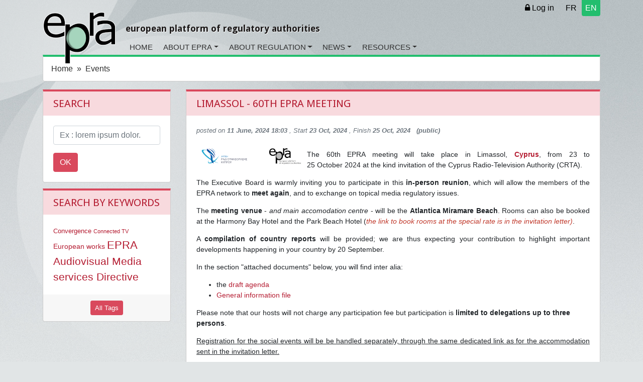

--- FILE ---
content_type: text/html; charset=utf-8
request_url: https://www.epra.org/events/limassol-60th-epra-meeting
body_size: 6847
content:
<!DOCTYPE html>
<html lang='en'>
<head>
<meta charset='utf-8'>
<meta content='IE=edge' http-equiv='X-UA-Compatible'>
<meta content='width=device-width, initial-scale=1, shrink-to-fit=no' name='viewport'>
<title>Limassol - 60th EPRA Meeting</title>
<meta content='text/html; charset=UTF-8' http-equiv='content-type'>
<meta content='yes' name='apple-mobile-web-app-capable'>
<meta content='default' name='apple-mobile-web-app-status-bar-style'>
<meta content='yes' name='apple-touch-fullscreen'>
<link rel="shortcut icon" type="image/x-icon" href="https://cdn.epra.org/assets/favicon-e0f29552cfb9bc1a9553822921ec073b405ebd5ee636655b56f65af129e4cc3d.ico" />
<link rel="stylesheet" media="screen" href="https://fonts.googleapis.com/css?family=Droid+Sans:400,700" />
<link rel="alternate" type="application/rss+xml" title="RSS" href="https://www.epra.org/news_items.rss" />
<link rel="stylesheet" media="screen" href="https://cdn.epra.org/assets/application-8ccdcaa041a39056c0c7b6164d8d9108744c7d3cacdca05665106ffe2ad2073c.css" />
<link rel="stylesheet" media="screen" href="https://vjs.zencdn.net/5.11.6/video-js.css" />
<link rel="stylesheet" media="print" href="https://cdn.epra.org/assets/print-b60a3ed86cc63f3314e203de903d669f0fdf86f3569bc33e76a5ca76946ef494.css" />
<meta name="csrf-param" content="authenticity_token" />
<meta name="csrf-token" content="j7Ep9UJKBiv58HnCUDkawPzuUfKHIkTMBw/2oRR4xX7rwwpVr75D5sgkZQU8ePUTGqblhi2sZyKraMlIPKvRVg==" />
</head>
<body data-action='show' data-controller='events'>
<div class='container'>
<div class='row'>
<div class='col-sm-12'>
<div class='toolbar'>

<ul class='langselect section1 list-inline pull-right'>
<li class='list-inline-item'>
<a rel="nofollow" data-method="post" href="/set/language/fr">FR</a>
</li>
<li class='active list-inline-item'>
<a rel="nofollow" data-method="post" href="/set/language/en">EN</a>
</li>
</ul>

<ul class='usermenu list-inline pull-right'>
<li class='list-inline-item'>
<a class="signin" href="/users/sign_in"><i class="fa fa-lock"></i>
Log in
</a></li>
</ul>

</div>
</div>
</div>
</div>
<div class='container'>
<nav class='navbar navbar-expand-md'>
<div class='halo'></div>
<button aria-controls='navbar-header' class='navbar-toggler navbar-toggler-right' data-target='#navbar-header' data-toggle='collapse' type='button'>
☰
</button>
<a class="biglogo navbar-brand" href="/"><img src="https://cdn.epra.org/assets/epra/logo_big-6907aeaed5bf27d309b1c82d77b27bcaa938330820911436bcf87693ea4b7a0d.png" /></a>
<h3 class='baseline hidden-md-down'>european platform of regulatory authorities</h3>
<div class='collapse navbar-collapse' id='navbar-header'>
<ul class='navbar-nav'>
<li class='nav-item section1'>
<a class="nav-link" href="/">Home</a>
</li>
<li class='dropdown nav-item section1'>
<a class="nav-link dropdown-toggle" href="/articles/general-information-on-epra">About EPRA</a>
<!-- / Sub menu -->
<div class='dropdown-menu'>
<a class="dropdown-item" href="/articles/general-information-on-epra">General Information</a>
<a class="dropdown-item" href="/articles/executive-board">Board</a>
<a class="dropdown-item" href="/articles/epra-secretariat">Secretariat</a>
<a class="dropdown-item" href="/organisations">List of members</a>
<a class="dropdown-item" href="/articles/permanent-observers">Permanent Observers</a>
<a class="dropdown-item" href="/articles/statutes-of-the-european-platform-of-regulatory-authorities-epra">Statutes</a>
<a class="dropdown-item" href="/articles/epra-statement-of-strategy">EPRA Statement of Strategy</a>
<a class="dropdown-item" href="/articles/epra-annual-work-programme">Annual Work Programme</a>
</div>
</li>
<li class='dropdown nav-item section1'>
<a class="nav-link dropdown-toggle" href="/articles/about-regulatory-authorities">About Regulation</a>
<!-- / Sub menu -->
<div class='dropdown-menu'>
<a class="dropdown-item" href="/articles/about-regulatory-authorities">General information on regulation</a>
<a class="dropdown-item" href="/articles/regulation-worldwide">Regulation worldwide</a>
<a class="dropdown-item" href="/articles/other-platforms-and-networks-of-cooperation-between-regulatory-authorities">Other platforms</a>
<a class="dropdown-item" href="/articles/media-legislation">Media Legislation</a>
<a class="dropdown-item" href="/articles/useful-links">Useful Links</a>
</div>
</li>
<li class='dropdown nav-item section3'>
<a class="nav-link dropdown-toggle" href="/news_items">News</a>
<!-- / Sub menu -->
<div class='dropdown-menu'>
<a class="dropdown-item" href="/news/announcements">Announcements</a>
<a class="dropdown-item" href="/news/epra-news">EPRA News</a>
<a class="dropdown-item" href="/news/regulation-news">Regulation News</a>
</div>
</li>
<li class='dropdown nav-item section2'>
<a class="nav-link dropdown-toggle" href="/attachments">Resources</a>
<!-- / Sub menu -->
<div class='dropdown-menu'>
<a class="dropdown-item" href="/attachments">Working papers</a>
<a class="dropdown-item" href="/meetings">Meetings</a>
</div>
</li>
</ul>
</div>
</nav>


<ol class='breadcrumb'>
<li class='breadcrumb-item'><a href="https://www.epra.org/">Home</a></li>
<li class='breadcrumb-item'><a href="/events">Events</a></li>
</ol>


<div class='row'>
<div class='col-md-3'>
<div class='card section2'>
<div class='card-header'>
<h3>Search</h3>
</div>
<div class='card-body'>
<form action="/search" accept-charset="UTF-8" method="get"><input name="utf8" type="hidden" value="&#x2713;" />
<input type="hidden" name="model" id="model" value="Event" />
<div class='form-group'>
<input type="text" name="search" id="search" class="form-control" placeholder="Ex : lorem ipsum dolor." />
</div>
<button name="button" type="submit" class="btn btn-primary">OK</button>
</form>

</div>
</div>
<div class='card section2'>
<div class='card-header'>
<h3>Search by keywords</h3>
</div>
<div class='card-body'>
<ul class='tagscloud'>
<li class='lvl2'>
<a href='#'>
<a href="/events?tag=11">Convergence</a>
</a>
</li>
<li class='lvl1'>
<a href='#'>
<a href="/events?tag=13">Connected TV</a>
</a>
</li>
<li class='lvl3'>
<a href='#'>
<a href="/events?tag=45">European works</a>
</a>
</li>
<li class='lvl8'>
<a href='#'>
<a href="/events?tag=21">EPRA</a>
</a>
</li>
<li class='lvl7'>
<a href='#'>
<a href="/events?tag=5">Audiovisual Media services Directive</a>
</a>
</li>
</ul>
</div>
<div class='card-footer'>
<ul class='list-inline text-sm-center'>
<li class='list-inline-item'>
<a class="btn btn-primary btn-sm" href="/events">All Tags</a>
</li>
</ul>
</div>
</div>


</div>
<div class='col-md-9'>
<div class='card section2'>
<div class='card-header'>
<h1>Limassol - 60th EPRA Meeting</h1>
</div>
<div class='card-body'>
<div class='who_and_when'>
posted on
<span class='date'>
11 June, 2024 18:03
</span>
, Start
<span class='date'>23 Oct, 2024</span>
, Finish
<span class='date'>25 Oct, 2024</span>
<span class='date'>  (public)</span>
</div>

<div class='wysiwygoutput'>
<p style="text-align: justify;"><img alt="" src="https://cdn.epra.org/ckeditor/pictures/data/1299/content/60th_epra_meeting.PNG" style="margin: 10px; float: left; width: 200px; height: 45px;" /><br />
The 60th EPRA&nbsp;meeting will take place in Limassol, <a href="https://www.youtube.com/watch?v=YjzjPgixLUo">Cyprus</a>, from 23&nbsp;to 25&nbsp;October&nbsp;2024&nbsp;at the kind invitation of the Cyprus Radio-Television Authority (CRTA).</p>

<p style="text-align: justify;">The Executive Board is warmly inviting you to participate in this&nbsp;<strong>in-person reunion</strong>, which will allow the members of the EPRA network to&nbsp;<strong>meet&nbsp;again</strong>, and to exchange on topical media regulatory issues.&nbsp;</p>

<p style="text-align: justify;">The&nbsp;<strong>meeting venue</strong>&nbsp;- <em>and main accomodation centre</em>&nbsp;- will be the <strong>Atlantica Miramare Beach</strong>. Rooms can also be booked at the Harmony Bay Hotel and the Park Beach Hotel (<span style="color:#c0392b;"><em>the link to book rooms at the special rate is in the invitation letter)</em></span>.&nbsp;</p>

<p style="text-align: justify;">A&nbsp;<strong>compilation of country reports</strong>&nbsp;will be provided; we are thus expecting your contribution to highlight important developments happening in your country by 20&nbsp;September.&nbsp;</p>

<p style="text-align: justify;">In the section &quot;attached documents&quot; below, you will find inter alia:</p>

<ul>
	<li>the&nbsp;<a href="https://www.epra.org/attachments/60th-epra-meeting-agenda">draft agenda</a></li>
	<li><a href="https://www.epra.org/attachments/60th-epra-meeting-general-information">General information file</a></li>
</ul>

<p>Please note that our hosts will not charge any participation fee but participation is&nbsp;<strong>limited to&nbsp;delegations up to three persons</strong>.</p>

<p style="text-align: justify;"><u>Registration for the social events will be be handled separately, through the same&nbsp;dedicated link as&nbsp;for the accommodation sent in the invitation letter.</u></p>

<p><strong><u>Deadlines:</u></strong></p>

<ul>
	<li>Registration and hotel booking: <strong><span style="color:#c0392b;">8 September&nbsp;</span></strong></li>
	<li>Country report: <span style="color:#c0392b;"><strong>20 September</strong></span></li>
</ul>

<p>For more information, please contact the EPRA Secretariat.&nbsp;</p>

<p>We look forward to seeing you in the seaside city of Limassol, for an inspiring meeting!</p>

<p>&nbsp;</p>

</div>
</div>
<div class='card-footer'>
<ul class='list-inline text-sm-center'>
<li class='list-inline-item'>
<a class="btn btn-primary btn-sm" href="javascript:history.back()">Back</a>
</li>
</ul>
</div>
</div>

<div class='card section2'>
<div class='card-header'>
<h3>Attached Documents</h3>
</div>
<div class='card-body'>
<ul class='list-inline taglist' style='margin-bottom:1rem;'>
<li class='list-inline-item'>
<a class="collapse-show-all" href="#">Show all</a>
</li>
<li class='list-inline-item'>
<a class="collapse-hide-all" href="#">Hide all</a>
</li>
</ul>
<h3 aria-expanded='false' class='formtitle' data-target='#category_agenda' data-toggle='collapse'>
Agenda
<i class="fa fa-caret-right"></i>
<i class="fa fa-caret-down"></i>
</h3>
<div class='collapse' id='category_agenda'>
<div class='content clearfix'>
<div class='row'>
<div class='col-md-11'>
<div class='row'>
<div class='col-md-12'>
<a href="https://cdn.epra.org/attachments/files/4538/original/Limassol_EPRA_Agenda_Final_EN.pdf?1729660013"><i class="fa fa-file-pdf-o fa-3x fa-pull-left"></i>
</a><a href="/attachments/60th-epra-meeting-agenda">60th EPRA meeting - Agenda (Limassol_EPRA_Agenda_Final_EN.pdf)</a>
<span class='who_and_when'>
posted on
<span class='date'>
19 July, 2024
</span>
</span>
</div>
</div>
</div>
<div class='col-md-1'>
<ul class='list-inline'>
<li class='list-item'>
<a title="Download" href="https://cdn.epra.org/attachments/files/4538/original/Limassol_EPRA_Agenda_Final_EN.pdf?1729660013"><i class="fa fa-download"></i></a>
</li>
<li class='list-item'>
<a title="Read more" href="/attachments/60th-epra-meeting-agenda"><i class="fa fa-external-link"></i></a>
</li>
</ul>
</div>
</div>
</div>
<div class='content clearfix'>
<div class='row'>
<div class='col-md-11'>
<div class='row'>
<div class='col-md-12'>
<a href="https://cdn.epra.org/attachments/files/4624/original/Speakers_bios_Limassol.pdf?1729095779"><i class="fa fa-file-pdf-o fa-3x fa-pull-left"></i>
</a><a href="/attachments/60th-epra-meeting-speakers-biographies">60th EPRA meeting - Speakers&#39; biographies (Speakers_bios_Limassol.pdf)</a>
<span class='who_and_when'>
posted on
<span class='date'>
16 October, 2024
</span>
</span>
</div>
</div>
</div>
<div class='col-md-1'>
<ul class='list-inline'>
<li class='list-item'>
<a title="Download" href="https://cdn.epra.org/attachments/files/4624/original/Speakers_bios_Limassol.pdf?1729095779"><i class="fa fa-download"></i></a>
</li>
<li class='list-item'>
<a title="Read more" href="/attachments/60th-epra-meeting-speakers-biographies"><i class="fa fa-external-link"></i></a>
</li>
</ul>
</div>
</div>
</div>
</div>
<h3 aria-expanded='false' class='formtitle' data-target='#category_plenary_papers' data-toggle='collapse'>
Plenary papers
<i class="fa fa-caret-right"></i>
<i class="fa fa-caret-down"></i>
</h3>
<div class='collapse' id='category_plenary_papers'>
<div class='content clearfix'>
<div class='row'>
<div class='col-md-11'>
<div class='row'>
<div class='col-md-12'>
<a href="https://cdn.epra.org/attachments/files/4625/original/EPRA_Limassol_background_paper_Fighting_hateful_content.pdf?1729096839"><i class="fa fa-file-pdf-o fa-3x fa-pull-left"></i>
</a><a href="/attachments/60th-epra-meeting-theme-2-fighting-hateful-content-background-paper">60th EPRA meeting - Theme 2: Fighting Hateful Content - Background paper (EPRA_Limassol_background_paper_Fighting_hateful_content.pdf)</a>
<span class='who_and_when'>
posted on
<span class='date'>
16 October, 2024
</span>
</span>
</div>
</div>
</div>
<div class='col-md-1'>
<ul class='list-inline'>
<li class='list-item'>
<a title="Download" href="https://cdn.epra.org/attachments/files/4625/original/EPRA_Limassol_background_paper_Fighting_hateful_content.pdf?1729096839"><i class="fa fa-download"></i></a>
</li>
<li class='list-item'>
<a title="Read more" href="/attachments/60th-epra-meeting-theme-2-fighting-hateful-content-background-paper"><i class="fa fa-external-link"></i></a>
</li>
</ul>
</div>
</div>
</div>
</div>
<h3 aria-expanded='false' class='formtitle' data-target='#category_speakers_presentations' data-toggle='collapse'>
Speakers presentations
<i class="fa fa-caret-right"></i>
<i class="fa fa-caret-down"></i>
</h3>
<div class='collapse' id='category_speakers_presentations'>
<div class='content clearfix'>
<div class='row'>
<div class='col-md-11'>
<div class='row'>
<div class='col-md-12'>
<a href="https://cdn.epra.org/attachments/files/4633/original/CiF_EPRA_conference_2752-3800-0138_v.1.pdf?1730017808"><i class="fa fa-file-pdf-o fa-3x fa-pull-left"></i>
</a><a href="/attachments/60th-epra-meeting-agora-session-presentation-of-cyprus-integrity-forum">60th EPRA meeting - Agora Session - Presentation of Cyprus Integrity Forum (CiF_EPRA_conference_2752-3800-0138_v.1.pdf)</a>
<span class='who_and_when'>
posted on
<span class='date'>
27 October, 2024
</span>
</span>
</div>
</div>
</div>
<div class='col-md-1'>
<ul class='list-inline'>
<li class='list-item'>
<a title="Download" href="https://cdn.epra.org/attachments/files/4633/original/CiF_EPRA_conference_2752-3800-0138_v.1.pdf?1730017808"><i class="fa fa-download"></i></a>
</li>
<li class='list-item'>
<a title="Read more" href="/attachments/60th-epra-meeting-agora-session-presentation-of-cyprus-integrity-forum"><i class="fa fa-external-link"></i></a>
</li>
</ul>
</div>
</div>
</div>
<div class='content clearfix'>
<div class='row'>
<div class='col-md-11'>
<div class='row'>
<div class='col-md-12'>
<a href="https://cdn.epra.org/attachments/files/4642/original/AI_journalism_alexandra_borchardt_2789-9072-6922_v.1.pdf?1730277778"><i class="fa fa-file-pdf-o fa-3x fa-pull-left"></i>
</a><a href="/attachments/60th-epra-meeting-theme-1-ai-in-media-presentation-of-alexandra-borchardt">60th EPRA meeting - Theme 1: AI in Media - Presentation of Alexandra Borchardt (AI_journalism_alexandra_borchardt_2789-9072-6922_v.1.pdf)</a>
<span class='who_and_when'>
posted on
<span class='date'>
30 October, 2024
</span>
</span>
</div>
</div>
</div>
<div class='col-md-1'>
<ul class='list-inline'>
<li class='list-item'>
<a title="Download" href="https://cdn.epra.org/attachments/files/4642/original/AI_journalism_alexandra_borchardt_2789-9072-6922_v.1.pdf?1730277778"><i class="fa fa-download"></i></a>
</li>
<li class='list-item'>
<a title="Read more" href="/attachments/60th-epra-meeting-theme-1-ai-in-media-presentation-of-alexandra-borchardt"><i class="fa fa-external-link"></i></a>
</li>
</ul>
</div>
</div>
</div>
<div class='content clearfix'>
<div class='row'>
<div class='col-md-11'>
<div class='row'>
<div class='col-md-12'>
<a href="https://cdn.epra.org/attachments/files/4641/original/Matthes_2024_Epra_2790-9735-3738_v.1.pdf?1730197363"><i class="fa fa-file-pdf-o fa-3x fa-pull-left"></i>
</a><a href="/attachments/60th-epra-meeting-theme-2-fighting-hateful-content-presentation-of-jorg-matthes">60th EPRA meeting - Theme 2: Fighting Hateful Content - Presentation of Jörg Matthes (Matthes_2024_Epra_2790-9735-3738_v.1.pdf)</a>
<span class='who_and_when'>
posted on
<span class='date'>
29 October, 2024
</span>
</span>
</div>
</div>
</div>
<div class='col-md-1'>
<ul class='list-inline'>
<li class='list-item'>
<a title="Download" href="https://cdn.epra.org/attachments/files/4641/original/Matthes_2024_Epra_2790-9735-3738_v.1.pdf?1730197363"><i class="fa fa-download"></i></a>
</li>
<li class='list-item'>
<a title="Read more" href="/attachments/60th-epra-meeting-theme-2-fighting-hateful-content-presentation-of-jorg-matthes"><i class="fa fa-external-link"></i></a>
</li>
</ul>
</div>
</div>
</div>
</div>
<h3 aria-expanded='false' class='formtitle' data-target='#category_members_presentations' data-toggle='collapse'>
Members presentations
<i class="fa fa-caret-right"></i>
<i class="fa fa-caret-down"></i>
</h3>
<div class='collapse' id='category_members_presentations'>
<div class='content clearfix'>
<div class='row'>
<div class='col-md-11'>
<div class='row'>
<div class='col-md-12'>
<a href="https://cdn.epra.org/attachments/files/4632/original/Presentation_REFRAM_EN_final.pdf?1730017513"><i class="fa fa-file-pdf-o fa-3x fa-pull-left"></i>
</a><a href="/attachments/60th-epra-meeting-agora-session-presentation-of-refram">60th EPRA meeting - Agora Session - Presentation of REFRAM (Presentation_REFRAM_EN_final.pdf)</a>
<span class='who_and_when'>
posted on
<span class='date'>
27 October, 2024
</span>
</span>
</div>
</div>
</div>
<div class='col-md-1'>
<ul class='list-inline'>
<li class='list-item'>
<a title="Download" href="https://cdn.epra.org/attachments/files/4632/original/Presentation_REFRAM_EN_final.pdf?1730017513"><i class="fa fa-download"></i></a>
</li>
<li class='list-item'>
<a title="Read more" href="/attachments/60th-epra-meeting-agora-session-presentation-of-refram"><i class="fa fa-external-link"></i></a>
</li>
</ul>
</div>
</div>
</div>
<div class='content clearfix'>
<div class='row'>
<div class='col-md-11'>
<div class='row'>
<div class='col-md-12'>
<a href="https://cdn.epra.org/attachments/files/4645/original/241024_CoP_visualisation_NO.pdf?1731425733"><i class="fa fa-file-pdf-o fa-3x fa-pull-left"></i>
</a><a href="/attachments/60th-epra-meeting-spotlight-on-members-audun-aagre-nma-no">60th EPRA meeting - Spotlight on members - Audun Aagre, NMA (NO) (241024_CoP_visualisation_NO.pdf)</a>
<span class='who_and_when'>
posted on
<span class='date'>
12 November, 2024
</span>
</span>
</div>
</div>
</div>
<div class='col-md-1'>
<ul class='list-inline'>
<li class='list-item'>
<a title="Download" href="https://cdn.epra.org/attachments/files/4645/original/241024_CoP_visualisation_NO.pdf?1731425733"><i class="fa fa-download"></i></a>
</li>
<li class='list-item'>
<a title="Read more" href="/attachments/60th-epra-meeting-spotlight-on-members-audun-aagre-nma-no"><i class="fa fa-external-link"></i></a>
</li>
</ul>
</div>
</div>
</div>
<div class='content clearfix'>
<div class='row'>
<div class='col-md-11'>
<div class='row'>
<div class='col-md-12'>
<a href="https://cdn.epra.org/attachments/files/4650/original/UA_Intervention_for_Session_1_Spotlight_on_EPRA_members_en_REV.pdf?1733494581"><i class="fa fa-file-pdf-o fa-3x fa-pull-left"></i>
</a><a href="/attachments/60th-epra-meeting-spotlight-on-members-ukraine">60th EPRA meeting - Spotlight on members - Ukraine (UA_Intervention_for_Session_1_Spotlight_on_EPRA_members_en_REV.pdf)</a>
<span class='who_and_when'>
posted on
<span class='date'>
06 December, 2024
</span>
</span>
</div>
</div>
</div>
<div class='col-md-1'>
<ul class='list-inline'>
<li class='list-item'>
<a title="Download" href="https://cdn.epra.org/attachments/files/4650/original/UA_Intervention_for_Session_1_Spotlight_on_EPRA_members_en_REV.pdf?1733494581"><i class="fa fa-download"></i></a>
</li>
<li class='list-item'>
<a title="Read more" href="/attachments/60th-epra-meeting-spotlight-on-members-ukraine"><i class="fa fa-external-link"></i></a>
</li>
</ul>
</div>
</div>
</div>
<div class='content clearfix'>
<div class='row'>
<div class='col-md-11'>
<div class='row'>
<div class='col-md-12'>
<a href="https://cdn.epra.org/attachments/files/4635/original/241021_AI_and_Media_Roland_Belfin.pdf?1730106343"><i class="fa fa-file-pdf-o fa-3x fa-pull-left"></i>
</a><a href="/attachments/60th-epra-meeting-theme-1-ai-in-media-keynote-presentation-of-roland-belfin-rtr-at">60th EPRA meeting - Theme 1: AI in Media - Keynote of Roland Belfin (RTR - AT) (241021_AI_and_Media_Roland_Belfin.pdf)</a>
<span class='who_and_when'>
posted on
<span class='date'>
28 October, 2024
</span>
</span>
</div>
</div>
</div>
<div class='col-md-1'>
<ul class='list-inline'>
<li class='list-item'>
<a title="Download" href="https://cdn.epra.org/attachments/files/4635/original/241021_AI_and_Media_Roland_Belfin.pdf?1730106343"><i class="fa fa-download"></i></a>
</li>
<li class='list-item'>
<a title="Read more" href="/attachments/60th-epra-meeting-theme-1-ai-in-media-keynote-presentation-of-roland-belfin-rtr-at"><i class="fa fa-external-link"></i></a>
</li>
</ul>
</div>
</div>
</div>
<div class='content clearfix'>
<div class='row'>
<div class='col-md-11'>
<div class='row'>
<div class='col-md-12'>
<a href="https://cdn.epra.org/attachments/files/4636/original/EPRA_AI_panel_Ofcom_slide.pdf?1730106990"><i class="fa fa-file-pdf-o fa-3x fa-pull-left"></i>
</a><a href="/attachments/60th-epra-meeting-theme-1-ai-in-media-ofcom-uk-slide">60th EPRA meeting - Theme 1: AI in Media - Ofcom (UK) slide (EPRA_AI_panel_Ofcom_slide.pdf)</a>
<span class='who_and_when'>
posted on
<span class='date'>
28 October, 2024
</span>
</span>
</div>
</div>
</div>
<div class='col-md-1'>
<ul class='list-inline'>
<li class='list-item'>
<a title="Download" href="https://cdn.epra.org/attachments/files/4636/original/EPRA_AI_panel_Ofcom_slide.pdf?1730106990"><i class="fa fa-download"></i></a>
</li>
<li class='list-item'>
<a title="Read more" href="/attachments/60th-epra-meeting-theme-1-ai-in-media-ofcom-uk-slide"><i class="fa fa-external-link"></i></a>
</li>
</ul>
</div>
</div>
</div>
<div class='content clearfix'>
<div class='row'>
<div class='col-md-11'>
<div class='row'>
<div class='col-md-12'>
<a href="https://cdn.epra.org/attachments/files/4631/original/2024-10-25-60th_EPRA_hate_speech_Winkels_2757-5567-2586_v.1.pdf?1730017165"><i class="fa fa-file-pdf-o fa-3x fa-pull-left"></i>
</a><a href="/attachments/60th-epra-meeting-theme-2-fighting-hateful-content-presentation-of-michel-winkels">60th EPRA meeting - Theme 2: Fighting Hateful Content - Presentation of Michel Winkels (2024-10-25-60th_EPRA_hate_speech_Winkels_2757-5567-2586_v.1.pdf)</a>
<span class='who_and_when'>
posted on
<span class='date'>
27 October, 2024
</span>
</span>
</div>
</div>
</div>
<div class='col-md-1'>
<ul class='list-inline'>
<li class='list-item'>
<a title="Download" href="https://cdn.epra.org/attachments/files/4631/original/2024-10-25-60th_EPRA_hate_speech_Winkels_2757-5567-2586_v.1.pdf?1730017165"><i class="fa fa-download"></i></a>
</li>
<li class='list-item'>
<a title="Read more" href="/attachments/60th-epra-meeting-theme-2-fighting-hateful-content-presentation-of-michel-winkels"><i class="fa fa-external-link"></i></a>
</li>
</ul>
</div>
</div>
</div>
</div>
<h3 aria-expanded='false' class='formtitle' data-target='#category_country_reports' data-toggle='collapse'>
Country reports
<i class="fa fa-caret-right"></i>
<i class="fa fa-caret-down"></i>
</h3>
<div class='collapse' id='category_country_reports'>
<div class='content clearfix'>
<div class='row'>
<div class='col-md-11'>
<div class='row'>
<div class='col-md-12'>
<a href="https://cdn.epra.org/attachments/files/4578/original/60_th_EPRA_meeting-_Country_Report-_AZ.docx?1725514801"><i class="fa fa-file-word-o fa-3x fa-pull-left"></i>
</a><a href="/attachments/60-th-epra-meeting-country-report-az">60th EPRA meeting - Country report - AZ (60_th_EPRA_meeting-_Country_Report-_AZ.docx)</a>
<span class='who_and_when'>
by
<span class='author'>
Jamila Gahramanova (ACRA - AZ)
</span>
posted on
<span class='date'>
05 September, 2024
</span>
</span>
</div>
</div>
</div>
<div class='col-md-1'>
<ul class='list-inline'>
<li class='list-item'>
<a title="Download" href="https://cdn.epra.org/attachments/files/4578/original/60_th_EPRA_meeting-_Country_Report-_AZ.docx?1725514801"><i class="fa fa-download"></i></a>
</li>
<li class='list-item'>
<a title="Read more" href="/attachments/60-th-epra-meeting-country-report-az"><i class="fa fa-external-link"></i></a>
</li>
</ul>
</div>
</div>
</div>
</div>
<h3 aria-expanded='false' class='formtitle' data-target='#category_observers_presentations' data-toggle='collapse'>
Observers presentations
<i class="fa fa-caret-right"></i>
<i class="fa fa-caret-down"></i>
</h3>
<div class='collapse' id='category_observers_presentations'>
<div class='content clearfix'>
<div class='row'>
<div class='col-md-11'>
<div class='row'>
<div class='col-md-12'>
<a href="https://cdn.epra.org/attachments/files/4632/original/Presentation_REFRAM_EN_final.pdf?1730017513"><i class="fa fa-file-pdf-o fa-3x fa-pull-left"></i>
</a><a href="/attachments/60th-epra-meeting-agora-session-presentation-of-refram">60th EPRA meeting - Agora Session - Presentation of REFRAM (Presentation_REFRAM_EN_final.pdf)</a>
<span class='who_and_when'>
posted on
<span class='date'>
27 October, 2024
</span>
</span>
</div>
</div>
</div>
<div class='col-md-1'>
<ul class='list-inline'>
<li class='list-item'>
<a title="Download" href="https://cdn.epra.org/attachments/files/4632/original/Presentation_REFRAM_EN_final.pdf?1730017513"><i class="fa fa-download"></i></a>
</li>
<li class='list-item'>
<a title="Read more" href="/attachments/60th-epra-meeting-agora-session-presentation-of-refram"><i class="fa fa-external-link"></i></a>
</li>
</ul>
</div>
</div>
</div>
<div class='content clearfix'>
<div class='row'>
<div class='col-md-11'>
<div class='row'>
<div class='col-md-12'>
<a href="https://cdn.epra.org/attachments/files/4626/original/EAO_16-10-24_Calendar_of_publications_and_activities_2761-5825-6906_v.1.pdf?1729152057"><i class="fa fa-file-pdf-o fa-3x fa-pull-left"></i>
</a><a href="/attachments/60th-epra-meeting-list-of-publications-events-of-the-european-audiovisual-observatory">60th EPRA meeting - List of publications &amp; events of the European Audiovisual Observatory (EAO_16-10-24_Calendar_of_publications_and_activities_2761-5825-6906_v.1.pdf)</a>
<span class='who_and_when'>
posted on
<span class='date'>
17 October, 2024
</span>
</span>
</div>
</div>
</div>
<div class='col-md-1'>
<ul class='list-inline'>
<li class='list-item'>
<a title="Download" href="https://cdn.epra.org/attachments/files/4626/original/EAO_16-10-24_Calendar_of_publications_and_activities_2761-5825-6906_v.1.pdf?1729152057"><i class="fa fa-download"></i></a>
</li>
<li class='list-item'>
<a title="Read more" href="/attachments/60th-epra-meeting-list-of-publications-events-of-the-european-audiovisual-observatory"><i class="fa fa-external-link"></i></a>
</li>
</ul>
</div>
</div>
</div>
<div class='content clearfix'>
<div class='row'>
<div class='col-md-11'>
<div class='row'>
<div class='col-md-12'>
<a href="https://cdn.epra.org/attachments/files/4637/original/60EPRA__CoE_Outline_of_presentation_CP_2782-9643-8026_v.2.pdf?1730113541"><i class="fa fa-file-pdf-o fa-3x fa-pull-left"></i>
</a><a href="/attachments/60th-epra-meeting-observers-presentations-cesare-pitea-council-of-europe">60th EPRA meeting - Observers presentations - Cesare Pitea, Council of Europe (60EPRA__CoE_Outline_of_presentation_CP_2782-9643-8026_v.2.pdf)</a>
<span class='who_and_when'>
posted on
<span class='date'>
28 October, 2024
</span>
</span>
</div>
</div>
</div>
<div class='col-md-1'>
<ul class='list-inline'>
<li class='list-item'>
<a title="Download" href="https://cdn.epra.org/attachments/files/4637/original/60EPRA__CoE_Outline_of_presentation_CP_2782-9643-8026_v.2.pdf?1730113541"><i class="fa fa-download"></i></a>
</li>
<li class='list-item'>
<a title="Read more" href="/attachments/60th-epra-meeting-observers-presentations-cesare-pitea-council-of-europe"><i class="fa fa-external-link"></i></a>
</li>
</ul>
</div>
</div>
</div>
<div class='content clearfix'>
<div class='row'>
<div class='col-md-11'>
<div class='row'>
<div class='col-md-12'>
<a href="https://cdn.epra.org/attachments/files/4630/original/Ownership_October_2024_EPRA_2773-2348-0842_v.3_2783-4899-3802_v.2.pdf?1729832386"><i class="fa fa-file-pdf-o fa-3x fa-pull-left"></i>
</a><a href="/attachments/60th-epra-meeting-laura-ene-eao">60th EPRA meeting - Observers presentations - Laura Ene, EAO (Ownership_October_2024_EPRA_2773-2348-0842_v.3_2783-4899-3802_v.2.pdf)</a>
<span class='who_and_when'>
posted on
<span class='date'>
25 October, 2024
</span>
</span>
</div>
</div>
</div>
<div class='col-md-1'>
<ul class='list-inline'>
<li class='list-item'>
<a title="Download" href="https://cdn.epra.org/attachments/files/4630/original/Ownership_October_2024_EPRA_2773-2348-0842_v.3_2783-4899-3802_v.2.pdf?1729832386"><i class="fa fa-download"></i></a>
</li>
<li class='list-item'>
<a title="Read more" href="/attachments/60th-epra-meeting-laura-ene-eao"><i class="fa fa-external-link"></i></a>
</li>
</ul>
</div>
</div>
</div>
<div class='content clearfix'>
<div class='row'>
<div class='col-md-11'>
<div class='row'>
<div class='col-md-12'>
<a href="https://cdn.epra.org/attachments/files/4634/original/EAO_sophie_valais_Limassol2024.pdf?1730018291"><i class="fa fa-file-pdf-o fa-3x fa-pull-left"></i>
</a><a href="/attachments/60th-epra-meeting-observers-presentations-sophie-valais-eao">60th EPRA meeting - Observers presentations - Sophie Valais, EAO (EAO_sophie_valais_Limassol2024.pdf)</a>
<span class='who_and_when'>
posted on
<span class='date'>
27 October, 2024
</span>
</span>
</div>
</div>
</div>
<div class='col-md-1'>
<ul class='list-inline'>
<li class='list-item'>
<a title="Download" href="https://cdn.epra.org/attachments/files/4634/original/EAO_sophie_valais_Limassol2024.pdf?1730018291"><i class="fa fa-download"></i></a>
</li>
<li class='list-item'>
<a title="Read more" href="/attachments/60th-epra-meeting-observers-presentations-sophie-valais-eao"><i class="fa fa-external-link"></i></a>
</li>
</ul>
</div>
</div>
</div>
</div>
</div>
</div>
<div class='card section2'>
<div class='card-header'>
<h3>Countries</h3>
</div>
<div class='card-body'>
<ul class='countrylist list-inline'>
<li class='list-inline-item'><a href="/search?countries=43">Cyprus</a></li>
</ul>
</div>
</div>
<div class='card section2'>
<div class='card-header'>
<h3>See also</h3>
</div>
<div class='card-body'>
<ul class='linklist'>
<li>
<a href="/news_items/epra-convenes-in-limassol-for-60th-meeting">EPRA convenes in Limassol for 60th meeting</a>
<span class='who_and_when'>
posted on
<span class='date'>
21 October, 2024
</span>
</span>
</li>
<li>
<a href="/news_items/epra-limassol-presentations-photos-available">EPRA Limassol: presentations &amp; photos available</a>
<span class='who_and_when'>
posted on
<span class='date'>
06 November, 2024
</span>
</span>
</li>
</ul>
</div>
</div>


</div>
</div>

</div>
<footer>
<div class='container'>
<div class='row'>
<div class='col-md-2 offset-md-2'>
<ul class='footerlinks'>
<li class='title'>Site Information</li>
<li><a href="/articles/statutes-of-the-european-platform-of-regulatory-authorities-epra">Legal mentions</a></li>
<li><a href="/sitemap">Sitemap</a></li>
<li><a href="/articles/epra-secretariat">Contact</a></li>
<li><a href="/faqs">FAQ</a></li>
</ul>
</div>
<div class='col-md-4'>
<ul class='list-unstyled footerlinks epralogo'>
<li class='list-item title'>
EPRA Secretariat
</li>
<li class='list-item'>
76 Allée de la Robertsau
<br>
F-67000 Strasbourg
<br>
France
<br>
Phone:
+33 (0) 3 88 41 39 63
</li>
</ul>
</div>
<div class='col-md-2'>
<ul class='list-unstyled footerlinks'>
<li class='list-item title'>Social links</li>
<li class='list-item'>
<a href="https://www.epra.org/news_items.rss"><i class="fa fa-rss fa-fw"></i>
Rss feed
</a></li>
<li class='list-item'>
<a href="https://twitter.com/epra_media"><i class="fa fa-twitter fa-fw"></i>
Twitter account
</a></li>
<li class='list-item'>
<a href="https://www.linkedin.com/company/568389"><i class="fa fa-linkedin fa-fw"></i>
LinkedIn page
</a></li>
</ul>
</div>
</div>
</div>
</footer>

<div class='hide'>

</div>
<script src="https://cdn.epra.org/assets/application-f90a4931dd05547df7a3be50fc10aa8905261444075bd5aa76f757bc2c4f5372.js"></script>
<script>
  var switchTo5x=true;
</script>
<script src='https://ws.sharethis.com/button/buttons.js' type='text/javascript'></script>
<script>
  stLight.options({publisher:'f77356fd-4c0b-49e9-8454-5bdf2a589bab'});
</script>
<script>
  var _gaq = _gaq || [];
  _gaq.push(['_setAccount', 'UA-9055734-1']);
  _gaq.push(['_trackPageview']);
  _gaq.push(['_trackPageLoadTime']);
  
  (function() {
    var ga = document.createElement('script'); ga.type = 'text/javascript'; ga.async = true;
    ga.src = ('https:' == document.location.protocol ? 'https://ssl' : 'http://www') + '.google-analytics.com/ga.js';
    var s = document.getElementsByTagName('script')[0]; s.parentNode.insertBefore(ga, s);
  })();
</script>
</body>
</html>

